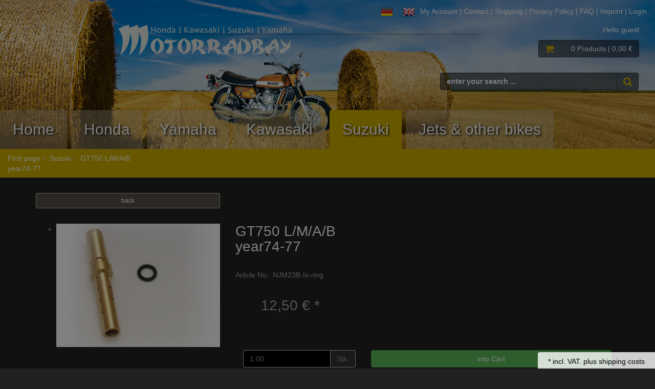

--- FILE ---
content_type: text/html; charset=utf-8
request_url: https://www.motorradbay.de/en/gt750-lmab-year74/p-6090.html
body_size: 8593
content:
<!doctype html>
<html lang="en" prefix="og: http://ogp.me/ns#">
<head>
<meta charset="UTF-8">
<meta http-equiv="X-UA-Compatible" content="IE=edge">
<meta name="viewport" content="width=device-width, initial-scale=1">
<title>GT750  L/M/A/B &lt;br /&gt;year74-77 NJM23B /o-ring</title>
<!-- Shopsystem by xanario ID Ltd. - www.xanario.de -->

<meta name="description" content="NEEDLE JET Z-0WITH O-RING FOR GT750 L/M/A/B, YEAR74-77Keyster product for original Mikuni carburetor 	* Keyster = NJM23B / o-ring (Z-0) 	* OEM = 09494-00141" />
<meta name="keywords" content="keyster, njmb ring" />
<meta name="author" content="Motorradbay GmbH" />
<meta name="generator" content="xanario shopsoftware" />
<meta name="robots" content="NOODP,NOYDIR,INDEX, FOLLOW" />
<meta name="revision" content="Fri,06 Feb 2026" />
<meta http-equiv="refresh" content="1200" />
<base href="https://www.motorradbay.de/" />
<link rel="shortcut icon" type="image/x-icon" href="templates/motorradbay_001/images/allgemein/favicon.ico" />
<link rel="icon" type="image/x-icon" href="templates/motorradbay_001/images/allgemein/favicon.ico" />
<link rel="icon" type="image/gif" href="templates/motorradbay_001/images/allgemein/favicon.gif" />
<link rel="icon" type="image/png" href="templates/motorradbay_001/images/allgemein/favicon.png" />
<link rel="apple-touch-icon" href="templates/motorradbay_001/images/allgemein/apple-touch-icon.png" />
<link rel="apple-touch-icon" href="templates/motorradbay_001/images/allgemein/apple-touch-icon-57x57.png" sizes="57x57" />
<link rel="apple-touch-icon" href="templates/motorradbay_001/images/allgemein/apple-touch-icon-60x60.png" sizes="60x60" />
<link rel="apple-touch-icon" href="templates/motorradbay_001/images/allgemein/apple-touch-icon-72x72.png" sizes="72x72" />
<link rel="apple-touch-icon" href="templates/motorradbay_001/images/allgemein/apple-touch-icon-76x76.png" sizes="76x76" />
<link rel="apple-touch-icon" href="templates/motorradbay_001/images/allgemein/apple-touch-icon-114x114.png" sizes="114x114" />
<link rel="apple-touch-icon" href="templates/motorradbay_001/images/allgemein/apple-touch-icon-120x120.png" sizes="120x120" />
<link rel="apple-touch-icon" href="templates/motorradbay_001/images/allgemein/apple-touch-icon-128x128.png" sizes="128x128" />
<link rel="apple-touch-icon" href="templates/motorradbay_001/images/allgemein/apple-touch-icon-144x144.png" sizes="144x144" />
<link rel="apple-touch-icon" href="templates/motorradbay_001/images/allgemein/apple-touch-icon-152x152.png" sizes="152x152" />
<link rel="apple-touch-icon" href="templates/motorradbay_001/images/allgemein/apple-touch-icon-180x180.png" sizes="180x180" />
<link rel="apple-touch-icon" href="templates/motorradbay_001/images/allgemein/apple-touch-icon-precomposed.png" />
<link rel="icon" type="image/png" href="templates/motorradbay_001/images/allgemein/favicon-16x16.png" sizes="16x16" />
<link rel="icon" type="image/png" href="templates/motorradbay_001/images/allgemein/favicon-32x32.png" sizes="32x32" />
<link rel="icon" type="image/png" href="templates/motorradbay_001/images/allgemein/favicon-96x96.png" sizes="96x96" />
<link rel="icon" type="image/png" href="templates/motorradbay_001/images/allgemein/favicon-160x160.png" sizes="160x160" />
<link rel="icon" type="image/png" href="templates/motorradbay_001/images/allgemein/favicon-192x192.png" sizes="192x192" />
<link rel="icon" type="image/png" href="templates/motorradbay_001/images/allgemein/favicon-196x196.png" sizes="196x196" />
<meta name="msapplication-TileImage" content="templates/motorradbay_001/images/allgemein/win8-tile-144x144.png" /> 
<meta name="msapplication-TileColor" content="#ffffff" /> 
<meta name="msapplication-navbutton-color" content="#ffffff" /> 
<meta name="msapplication-square70x70logo" content="templates/motorradbay_001/images/allgemein/win8-tile-70x70.png" /> 
<meta name="msapplication-square144x144logo" content="templates/motorradbay_001/images/allgemein/win8-tile-144x144.png" /> 
<meta name="msapplication-square150x150logo" content="templates/motorradbay_001/images/allgemein/win8-tile-150x150.png" /> 
<meta name="msapplication-wide310x150logo" content="templates/motorradbay_001/images/allgemein/win8-tile-310x150.png" /> 
<meta name="msapplication-square310x310logo" content="templates/motorradbay_001/images/allgemein/win8-tile-310x310.png" /> 
<link rel="image_src" href="images/products/normal/NJM23B_2.JPG" /><link rel="canonical" href="https://www.motorradbay.de/https://www.motorradbay.de/en/year74/p-6090.html" /><link rel="alternate" href="https://www.motorradbay.de/https://www.motorradbay.de/wasserbueffel/p-6090.html" hreflang="x-default" />
<link rel="alternate" href="https://www.motorradbay.de/https://www.motorradbay.de/en/year74/p-6090.html" hreflang="en-US" />
<!-- Twitter Card data -->
<meta name="twitter:card" value="summary">
<meta name="twitter:title" content="GT750  L/M/A/B &lt;br /&gt;year74-77 NJM23B /o-ring">
<meta name="twitter:description" content="NEEDLE JET Z-0WITH O-RING FOR GT750 L/M/A/B, YEAR74-77Keyster product for original Mikuni carburetor 	* Keyster = NJM23B / o-ring (Z-0) 	* OEM = 09494-00141">
<meta name="twitter:image" content="images/products/normal/NJM23B_2.JPG"> 
<!-- Open Graph data -->
<meta property="og:title" content="GT750  L/M/A/B &lt;br /&gt;year74-77 NJM23B /o-ring" />
<meta property="og:description" content="NEEDLE JET Z-0WITH O-RING FOR GT750 L/M/A/B, YEAR74-77Keyster product for original Mikuni carburetor 	* Keyster = NJM23B / o-ring (Z-0) 	* OEM = 09494-00141" /> 
<meta property="og:type" content="website" />
<meta property="og:url" content="https://www.motorradbay.de/https://www.motorradbay.de/en/year74/p-6090.html" /><meta property="og:image" content="images/products/normal/NJM23B_2.JPG" /><link rel="stylesheet" href="https://cdnjs.cloudflare.com/ajax/libs/twitter-bootstrap/3.3.7/css/bootstrap.min.css" />
<link rel="stylesheet" href="https://cdnjs.cloudflare.com/ajax/libs/font-awesome/4.7.0/css/font-awesome.min.css" />
<link rel="stylesheet" href="https://cdnjs.cloudflare.com/ajax/libs/animate.css/3.5.2/animate.min.css" />
<link rel="stylesheet" href="templates/motorradbay_001/images/5/css_xanario.css.php" type="text/css" />
<script src="https://cdnjs.cloudflare.com/ajax/libs/jquery/3.2.1/jquery.min.js"></script>
<script src="https://cdnjs.cloudflare.com/ajax/libs/jquery-migrate/3.0.0/jquery-migrate.min.js"></script>
<script src="https://cdnjs.cloudflare.com/ajax/libs/twitter-bootstrap/3.3.7/js/bootstrap.min.js"></script>
<link rel="alternate" type="application/rss+xml" href="https://www.motorradbay.de/rss.php?action=rss_blog" title="motorradbay.de :: News" />
<link rel="stylesheet" type="text/css" href="xanario.css.php" />
<link rel="stylesheet" type="text/css" href="extern/jquery/lightslider/css/lightslider.css" />
<link rel="stylesheet" type="text/css" href="extern/jquery/lightgallery/css/lightgallery.css" />
<script src="xanario_js.php?basename=xanario_pinfo.php"></script>
</head>

<body itemscope itemtype="http://schema.org/WebPage">
<div id="mmenu-page">

<header id="header">
								

		
<div class="panel panel-transparent mb-0">
	<div class="panel-heading header-links clearfix">
		<div class="pull-left hidden-xs">
      <span><div class="pull-left" id="google_translate_element"></div></span>
				</div>
		<div class="pull-right">
			<span class="mr-3"> <a href="https://www.motorradbay.de/en/year74/p-6090.html?language=de" class="ml-4"><img src="images/flags/de.png"  alt="Deutsch" title="Deutsch" /></a> <a href="https://www.motorradbay.de/en/year74/p-6090.html?language=en" class="ml-4"><img src="images/flags/gb.png"  alt="English" title="English" /></a></span><span class="hidden-xs"><a href="https://www.motorradbay.de/account_information.php?language=en">My Account</a> | 
<a href="#" data-toggle="modal" data-target="#contact_dialog" rel="nofollow">Contact</a> | 
<!--<a href="https://www.motorradbay.de/en/widerrufsbelehrung/ct-50.html">Revocation</a> |--> 
<a href="https://www.motorradbay.de/en/shipping/ct-15.html">Shipping</a> | 
<a href="https://www.motorradbay.de/en/datenschutz/ct-13.html">Privacy Policy</a> | 
<a href="https://www.motorradbay.de/en/faq/ct-11.html">FAQ</a> | 
<a href="https://www.motorradbay.de/en/impressum/ct-14.html">Imprint</a> | <a href="https://www.motorradbay.de/login.php?language=en" rel="nofollow">Login</a></span>
		</div>
	</div>
</div>



<script>
		function googleTranslateElementInit() {
			new google.translate.TranslateElement({pageLanguage: 'de', includedLanguages: 'de,en,es,fi,fr,it,nl,pl,lb,hr', layout: google.translate.TranslateElement.InlineLayout.SIMPLE}, 'google_translate_element');
		}
</script>

<script src="//translate.google.com/translate_a/element.js?cb=googleTranslateElementInit"></script>



<div class="panel panel-transparent">
	<div class="panel-body p-0">
		<div class="container-fluid">

			<div class="row">
				<div class="col-sm-7 header-logo">
					<a href=""><img src="templates/motorradbay_001/images/allgemein/header/header_logo.png" class="img-responsive" /></a>
				</div>
        <div class="col-sm-5">
          
					<div class="col-sm-10 col-md-offset-2 text-right header-links">Hello guest</div>
          <div class="col-sm-10 col-md-offset-2 mt-3">
            <div class="row">
              <div class="col-xs-7 visible-xs text-left">
                  <a href="#mobilemenu" class="btn btn-default pull-left mr-2" title="Menü" ><em class="fa fa-bars fa-lg"></em></a>
                  <button type="button" class="btn btn-default btn-toggle-search pull-left"><em class="fa fa-search fa-lg"></em></button>
              </div>
              <div class="col-xs-5 col-sm-12 text-right header-cart">
                <a href="https://www.motorradbay.de/checkout_cart.php?language=en" class="btn btn-default pull-right" title="to cashbox" rel="nofollow" >
                  <em class="fa fa-shopping-cart fa-lg"></em>
                  <span class="ml-5">0 Products</span>
                  <span class="hidden-xs">| 0,00 €</span>

                  <span class="hidden-xs"></span>
                </a>						
              </div>
            </div>
          </div>
          
          <div class="col-sm-10 col-md-offset-2 mt-5 hidden-xs" id="mob_search">
            <form class="form-horizontal" name="quick_find" method="get" action="https://www.motorradbay.de/xanario_search.php" rel="search" >  
            <span id="header_search_suggest">
              <div class="input-group">
                <input type="text" name="products_keywords" value="enter your search ..." class="form-control" id="products_keywords" class="form-control" onclick="clear_box_quickfind()" data-suggest="https://www.motorradbay.de/xanario_search_suggest.php?language=en" autocomplete="off" />
                <span class="input-group-btn"><button type="submit" class="btn btn-default" title="Search"><em class="fa fa-search fa-lg"></em></button></span>
              </div>
            </span>
            </form>
          </div>


			  </div>
			</div>
		</div>
	</div>
</div>

<div class="search-suggest-container hidden-xs">
	<div id="search_suggest" class="search_suggest" style="display: none;">
		<div class="container">
			<div id="search_suggest_box" class="list-group mt-4"></div>
		</div>
	</div>
</div>


<script>
	$(function() {
		$(".btn-toggle-search").click(function(){
			if ($("#mob_search").hasClass("hidden-xs")) {
					$("#mob_search").removeClass("hidden-xs");	
			} else {
					$("#mob_search").addClass("hidden-xs");
			}			
		});
	})
</script>




	<div class="sticky-wrapper">

	<div class="multishop hidden-xs">
			<ul class="ms_navi">
																						<li >
																								
									<a href="https://www.motorradbay.de/en/home/sh-1.html" title="Home">Home</a>
																																
							</li>
																		<li >
																								
									<a href="https://www.motorradbay.de/en/honda/sh-2.html" title="Honda">Honda</a>
																																
							</li>
																		<li >
																								
									<a href="https://www.motorradbay.de/en/yamaha/sh-3.html" title="Yamaha">Yamaha</a>
																																
							</li>
																		<li >
																								
									<a href="https://www.motorradbay.de/en/kawasaki/sh-4.html" title="Kawasaki">Kawasaki</a>
																																
							</li>
																		<li class="ontab">
																								
									<a href="https://www.motorradbay.de/en/suzuki/sh-5.html" title="Suzuki">Suzuki</a>
																																
							</li>
																		<li >
																								
									<a href="https://www.motorradbay.de/en/jets--other-bikes/sh-6.html" title="Jets & other bikes">Jets & other bikes</a>
																																
							</li>
					    
				
			</ul>
		<div style="clear: both;"></div>	
	</div>
	
	
	<div class="multishop-xs visible-xs"></div>		
			
	
	<script>
		$(document).ready(function() {  
			$(".clickbar").click(function(event) {
				return false;
			});
		}); 
	</script>
	
	
	</div>
<script>
var sticky = new Waypoint.Sticky({ element: $('.multishop')[0] })
</script>

<span class="hidden-xs"><ol class="breadcrumb"><li>First page</li><li><a href="https://www.motorradbay.de/en/suzuki/sh-5.html" title="Suzuki">Suzuki</a></li><li>GT750  L/M/A/B <br />year74-77</li></ol></span>
					
</header>



	
			<div class="container">	
			<div class="row">
				<div class="p-0 col-sm-12 my-3">	
	<script>var preis_standard = 12.499998;var preis_diff = 0;</script><div class="product-page-item" itemscope itemtype="http://schema.org/Product">
	
	<meta itemprop="name" content="GT750  L/M/A/B <br />year74-77" />
<meta itemprop="url" content="https://www.motorradbay.de/en/year74/p-6090.html" />
<meta itemprop="model" content="NJM23B /o-ring" />


<span itemprop="offers" itemscope itemtype="http://schema.org/Offer">  
	<meta itemprop="itemCondition" itemtype="http://schema.org/OfferItemCondition" content="http://schema.org/NewCondition" />	
	<meta itemprop="priceCurrency" content="EUR" />
	<meta itemprop="price" content="12.50" />
		
	<link itemprop="availability" href="http://schema.org/InStock" />	
</span>



	<section>
		<div class="container-fluid">
			<div class="row mb-5">
				<div class="col-sm-4 col-xs-12 col-xs-block" >
					<a href="javascript:history.back();" rel="nofollow" class="btn btn-default btn-sm btn-block">back</a>
				</div>				
				
				<div class="col-sm-8 col-xs-12 col-xs-block" >
					
				</div>				
			</div>
		</div>
	</section>
	
	<section>
		<div class="container-fluid">
			<div class="row mb-5">
				<div class="col-sm-4 col-xs-12" ><div class="mb-5">
	<ul id="pinfo_image_gallery">
								<li data-thumb="images/products/mini/NJM23B_2.JPG" data-src="images/products/gross/NJM23B_2.JPG" data-desc="GT750  L/M/A/B <br />year74-77"> 
				<img src="images/products/gross/NJM23B_2.JPG" class="img-responsive" />
			</li>
						
	</ul>
</div>

<script>
	$(document).ready(function() {
		$('#pinfo_image_gallery').lightSlider({
				gallery:true,
				controls: true,
				auto: false,
				item:1,
				loop:true,
				pager:true,
				thumbItem:7,
				slideMargin:0,
				enableDrag: false,
				currentPagerPosition:'left',
				onSliderLoad: function(el) {
						el.lightGallery({
								selector: '#pinfo_image_gallery .lslide'
						});
				}   
		});  
	});
</script></div>
				<div class="col-sm-8 col-xs-12" >

<div class="row mb-5">
	<div class="col-sm-8 ">
		<div class="row  mb-5">
			<div class="col-sm-12 p-name">
				<h1 class="pull-left"><a href="https://www.motorradbay.de/en/year74/p-6090.html" title="GT750  L/M/A/B <br />year74-77">GT750  L/M/A/B <br />year74-77</a></h1>
				 
			</div>
		</div>
		
				<div class="row">
			<div class="col-sm-12">
				Article No.: NJM23B /o-ring
			</div>
		</div>
						
	</div>
	<div class="col-sm-4">
			</div>
</div>

 

	

		
		
	<div class="row mb-5">
		<div class="col-sm-12">
							<div>
				 				 		<div class="product-price text-xs-center">
														<span class="ml-6">12,50 € *</span>
						</div>
										 				</div>
					</div>
	</div> 
	
	
	<div class="row mb-5">
		 		
		
				
			</div>
	
 




<div class="row mb-5">
	<div class="col-sm-12">
 						
															
								<form name="buy_now_productoptionen6090" method="post" action="https://www.motorradbay.de/en/year74/p-6090.html?action=add_product" enctype="multipart/form-data">
								
								<div class="container-fluid">
									<div class="row btn-row-kaufen">
										<div class="col-sm-4">
											<div class="input-group">
												<input type="text" name="cart_quantity" value="1.00" class="form-control" />
												<span class="input-group-addon">Stk.</span>
											</div>
										</div>		
										<div class="col-sm-8"><input type="hidden" name="products_id" value="6090" /><input type="hidden" name="products_model" value="NJM23B /o-ring" /><button type="submit" class="btn btn-success btn-block" title="GT750  L/M/A/B <br />year74-77 into Cart" >into Cart</button></div>
									</div>	
								</div>
								
								
																
							</form>
										
	 
 
	</div>
</div> 

	


<div class="row mb-5">
	<div class="col-sm-12">
											</div>
</div>



</div>
			</div>
		</div>
	</section>

	
	
	
	
	
	
	<section>
	<div class="container-fluid">
		
		<ul class="nav nav-tabs responsive-tabs" id="pinfo-tab">
										<li class="active"><a href="#ptabs-beschreibung" rel="nofollow">Description</a></li>
							
						<li class="tab_addon"><a href="#ptabs-tab_addon_product" data-toggle="modal" data-target="#contact_dialog" data-ptyp="product" data-pname="GT750  L/M/A/B <br />year74-77 Nr. NJM23B /o-ring" data-pid="6090" rel="nofollow">question about this article</a></li>
			
		</ul>	
		<div class="tab-content responsive-tabs">
										<div class="tab-pane active" id="ptabs-beschreibung">
				<div class="panel panel-transparent">
	<div class="panel-body">
		<div class="row">
			<div class="col-sm-12">
				<span itemprop="description"><strong>needle Jet Z-0with O-ring for GT750  L/M/A/B, year74-77</strong><br />
Keyster product for  original Mikuni carburetor<br />


<ul>
   <li>Keyster = NJM23B / o-ring (Z-0)</li>
   <li>OEM = 09494-00141</li>
</ul><div>The original number of the manufacturers serve only for comparison purposes and may not appear on bills.</div></span>
			</div>
		</div>
	</div>
</div>
				</div>
								
							<div class="tab-pane" id="ptabs-tab_addon_product">
				</div>
			
		</div>
		
		
		<script>
			$(document).ready(function () {
				$('.responsive-tabs').responsiveTabs({	
					accordionOn: ['xs', 'sm']
				})
				$(".nav-tabs > li.tab_addon > a").off("click");
			});
		</script>
		
		
	</div>
</section>


	
	<!-- dialog info !-->
<div class="modal" id="info_dialog" tabindex="-1" role="dialog">
  <div class="modal-dialog" role="document">
		<div class="modal-content">
      <div class="modal-header bg-rahmen">
        <button type="button" class="close" data-dismiss="modal"><span>&times;</span></button>
        <span class="modal-title"></span>
      </div>
      <div class="modal-body">
      </div>
    </div>
  </div>
</div>


<script async>
	function showInfoDialog(obj) {
		if (obj.href) {
			$('#info_dialog').data("url", obj.href);
			var sModalTitle = $(obj).data('dialogtitle');
			if (!sModalTitle) sModalTitle = (obj.title) ? obj.title : $(obj).text();
			$('#info_dialog .modal-title').text(sModalTitle);
			$('#info_dialog').modal('show');
		}
		return false;
	}

	$(function() {
		$('#info_dialog').modal({
			backdrop: 'static',
			show: false
		});
		$('#info_dialog').on('shown.bs.modal', function (e) {
			var url = $('#info_dialog').data("url");
			if (url) {
				$('#info_dialog .modal-body').html('<iframe src="'+url+'" style="width:100%; max-height:50vh; border:0;"></iframe>');
				$("#info_dialog .modal-body iframe").each(function() {
					var oDocument = (this.contentWindow.document || this.contentDocument);
					if (oDocument) $(this).css('height', 0);
				}).load(function() {
					var oDocument = (this.contentWindow.document || this.contentDocument);
					if (oDocument) $(this).css('height', $(oDocument).outerHeight());
				});
			}
		})
	});
</script>

<!-- dialog info end !-->
	
</div>



<!-- dialog warenkorb !-->
<div class="modal" id="warenkorb_dialog" tabindex="-1" role="dialog">
  <div class="modal-dialog modal-lg" role="document">

    <div class="modal-content panel-success">
      <div class="modal-header panel-heading bg-rahmen">
        <button type="button" class="close" data-dismiss="modal"><span>&times;</span></button>
        <span class="modal-title">item in baket.</span>
      </div>
      <div class="modal-body">
      			<div class="alert alert-info">folgende Produkte könnten Sie auch interessieren</div>
      	
      	
      			
						
												<div class="">
							<div class="row my-4 px-0 ">
								
							</div>
						</div>
						
						
						<script>
							$(document).ready(function() {  
								$('#carousel-multi-in-cart').hammer().on('swipeleft', function(){$(this).carousel('next');})
								$('#carousel-multi-in-cart').hammer().on('swiperight', function(){$(this).carousel('prev');})
							}); 
						</script>
						    	
      	
      	
      </div>
      <div class="modal-footer">
      	<div class="row">
					<div class="col-xs-12 col-sm-6 text-left"><button type="button" class="btn btn-info btn-xs-block mb-2" data-dismiss="modal">weiter einkaufen</button></div>
					<div class="col-xs-12 col-sm-6 text-right"><a href="https://www.motorradbay.de/checkout_cart.php?language=en" class="btn btn-success btn-xs-block mb-2">show basket</a></div>
				</div>
			</div>
    </div>
		
  </div>
</div>

	<script async>
		$(function() {
			$('#warenkorb_dialog').modal({
				backdrop: 'static',
				show: false
			});
		});
	</script>
<!-- dialog warenkorb end !-->
				</div>	
		</div>
	</div>	
	



	<footer id="footer">
		
<div class="container-fluid">
 <div class="row">
 <div class="col-sm-12 text-center"><a href="#" data-toggle="modal" data-target="#modal_datenschutz">Cookie Einstellungen</a></div>
</div>
</div>

<div id="mwst_div">
	<div class="container-fluid"><div class="alert alert-info">* incl.  VAT. <a href="https://www.motorradbay.de/en/shipping/ct-15.html" target="_blank" rel="nofollow">plus shipping costs</a></div></div>
</div>


<script>
	$(document).ready(function() {  
		$.apScrollTop({
				enabled: true,
				visibilityTrigger: 100, 
				position: 'right bottom',
		});
	}); 
</script>

			
	</footer>



<!-- dialog contact !-->
<form name="contactForm" action="" method="post" class="form-horizontal" data-toggle="validator" id="contactForm" >
<input type="hidden" name="contact_typ" value="default" id="contact_typ" /><input type="hidden" name="contact_products_id" value="0" id="contact_products_id" />
<div class="modal" id="contact_dialog" tabindex="-1" role="dialog">
  <div class="modal-dialog modal-lg" role="document">	
    <div class="modal-content">
     	
				<div class="modal-header bg-rahmen">
					<button type="button" class="close" data-dismiss="modal"><span>&times;</span></button>
					<span class="modal-title">Contact</span>
				</div>
				<div class="modal-body">
					<div class="container-fluid">
						<div id="frm_contact_message"></div>
					</div>

					<div class="container-fluid formular" id="contact_dialog_modal_body_container">
						<div class="row">
							<div class="col-sm-6 formular">
								<div class="row form-group">
									<div class="col-sm-12"><input type="text" name="contact_name" value="" class="form-control" data-minlength="3" id="contact_name" placeholder="Ihr Name *" required /><input type="hidden" name="contact_abteilung" value="1" id="contact_abteilung" /></div>
								</div>
								<div class="row form-group">
									<div class="col-sm-12"><input type="email" name="contact_mail" value="" class="form-control" pattern="^[-_A-z0-9@.]{1,}$" data-minlength="7" id="contact_mail" placeholder="E-Mail Adress *" required /><input type="hidden" name="contact_priority" value="1" id="contact_priority" /></div>
								</div>
								<div class="row form-group">
									<div class="col-sm-12"><input type="text" name="contact_telephone" value="" class="form-control" id="contact_telephone" placeholder="Telephone" /></div>
								</div>
							</div>

														<div id="contact_billiger_info formular" class="col-sm-6">
								<div class="row form-group">
									<div class="col-sm-12">let us know what you will know about this item</div>
								</div>
							</div>
							
						</div>

						<div id="contact_billiger" class="formular">
							<div class="row form-group">
								<div class="col-sm-6"><input type="text" name="contact_mitbewerber_price" value="" class="form-control" pattern="^[0-9,.]{1,}$" id="contact_mitbewerber_price" placeholder="Mitbewerber Preis in EUR" /></div>
							</div>

							<div class="row form-group">
								<div class="col-sm-12"><input type="text" name="contact_mitbewerber_url" value="" class="form-control" data-minlength="3" id="contact_mitbewerber_url" placeholder="Mitbewerber URL (Bitte Pfad zum Produkt)" /></div>
							</div>
						</div>

						<div class="row form-group">
							<div class="col-sm-12"><input type="text" name="contact_betreff" value="" class="form-control" data-minlength="5" id="contact_betreff" placeholder="Recarding *" required /></div>
						</div>

						<div class="row form-group">
							<div class="col-sm-12"><textarea name="contact_anfrage" rows="8" class="textarea-tab form-control" data-minlength="5" id="contact_anfrage" placeholder="your question *" required ></textarea></div>
						</div>	


						<div class="row form-group">
							<div class="col-sm-12">
								<div class="alert alert-info">

									<div class="row">
										<div class="col-sm-12">
											<div class="checkbox">
												<label><input type="checkbox" name="contact_datenschutz" id="contact_datenschutz" required> Declaration of consent data protection</label>
											</div>
										</div>
									</div>
									<div class="row">
										<div class="col-sm-12">By ticking the adjacent check box, you consent to the data you provide being collected and stored electronically. Your data will only be used strictly for the purpose of processing and answering your request. You can revoke this consent at any time by sending us a message. In the event of revocation, your data will be deleted immediately. For more information, see the <a href="datenschutz/ct-45.html" taregt="_blank">Data protection</a></div>
									</div>

								</div>
							</div>
						</div>											

						<div class="row form-group">
							<div class="col-sm-2" id="contact_captcha"><img src="xanario_get_rechen_captcha.php?variable=1769730438" /></div>
							<div class="col-sm-10"><input type="text" name="contact_check" value="" class="form-control" pattern="^[0-9]{1,}$" data-minlength="1" id="contact_check" placeholder="Result *" required /></div>
						</div>															


					</div>		
				</div>
				<div class="modal-footer bg-rahmen" id="contact_dialog_modal_footer">
					<button type="submit" class="btn btn-success" id="contact_dialog_frm_submit">Continue</button>
				</div>
    		
    </div>
  </div> 
</div>
</form>	

<script>
																	show_contact_dialog = function(e){
																		var contact_betreff = $(e).data('pname');
																		var contact_typ = $(e).data('ptyp');
																		var contact_products_id = $(e).data('pid');

																		$("#contact_typ").val(contact_typ);

																		switch (contact_typ) {
																			case	('billiger'):
																						$("#contact_betreff").val(contact_betreff);
																						$("#contact_products_id").val(contact_products_id);																																								

																						$("#contact_billiger").show();
																						$("#contact_billiger_info").show();
																						$("#contact_abteilung").val(3);
																						$("#contact_anfrage").attr("required", false);
																						$("#contact_mitbewerber_price").attr("required", true);
																						$("#contact_mitbewerber_url").attr("required", true);

																						break;
																			case	('product'):
																						$("#contact_betreff").val(contact_betreff);
																						$("#contact_products_id").val(contact_products_id);

																						$("#contact_billiger").hide();
																						$("#contact_billiger_info").hide();
																						$("#contact_abteilung").val(1);
																						$("#contact_anfrage").attr("required", true);
																						$("#contact_mitbewerber_price").attr("required", false);
																						$("#contact_mitbewerber_url").attr("required", false);

																						break;
																			default:
																						$("#contact_betreff").val("");
																						$("#contact_products_id").val(0);

																						$("#contact_billiger").hide();
																						$("#contact_billiger_info").hide();
																						$("#contact_abteilung").val(1);
																						$("#contact_anfrage").attr("required", true);
																						$("#contact_mitbewerber_price").attr("required", false);
																						$("#contact_mitbewerber_url").attr("required", false);

																						break;																			
																		}

																		$("#contact_captcha img").each(function(){
																			var url = this.src;
																			if (url.indexOf("?") < 0) {
																				url += "?variable=";
																			}
																			url += Math.floor(Math.random() * 9);
																			this.src = url;
																		});

																	};
																	
																	$(function() {
																	
																		$("#contact_dialog_frm_submit").click(function(){
																			if ($("#contact_dialog_frm_submit").hasClass("disabled")) {
																				 	return false;
																			}
																			
																			$.ajax({
																				type: "POST",
																				url: "https://www.motorradbay.de/ax_run.php?language=en&ax_action=contact_form_insert",
																				data: $("#contactForm").serialize(),
																				success: function(msg){
																					$("#frm_contact_message").html(msg);

																					$("#contact_dialog_modal_body_container").hide();
																					$("#contact_dialog_modal_footer").hide();
																				},
																				error: function(msg){
																					$("#frm_contact_message").html("<div class=\"alert alert-danger\">An error has occurred! Please check your security question!</div>");
																				}
																			});
																			return false;
																		});

																		$("a[data-target=\"#contact_dialog\"]").on("click.contactForm", function(){
																			show_contact_dialog(this);
																		});
																		
																		$(document).on("done.infinityScroll", function(){
																			$("a[data-target=\"#contact_dialog\"]")
																			.off("click.contactForm")
																			.on("click.contactForm", function(){
																				show_contact_dialog(this);
																			});
																		});
																	});
																	</script>

<script async>
$(function() {
	$('#contact_dialog').modal({
		backdrop: 'static',
		show: false
	});
});
</script>
<!-- dialog contact end !-->


<!-- dialog newsletter !-->
<form name="newsletterForm" action="" method="post" class="form-horizontal" data-toggle="validator" id="newsletterForm" >

<div class="modal" id="newsletter_dialog" tabindex="-1" role="dialog">
  <div class="modal-dialog modal-lg" role="document">	
    <div class="modal-content">
      <div class="modal-header bg-rahmen">
        <button type="button" class="close" data-dismiss="modal"><span>&times;</span></button>
        <span class="modal-title">Newsletter abonnieren</span>
      </div>
      <div class="modal-body">
				<div class="container-fluid">
					<div id="frm_newsletter_message"></div>
				</div>
				
				<div class="container-fluid formular" id="newsletter_dialog_modal_body_container">
					<div class="row">
						<div class="col-sm-12">this Newsletter is only if you will now about new item we create in future<br />
you can cancel this option in our newsletter mail or in your account</div>
					</div>
					
					<div class="row form-group">
						<div class="col-sm-6"><select data-container="body" name="newsletter_an_abmelden" class="form-control" id="newsletter_an_abmelden" >
<option value="anmelden" selected="selected" >Newsletter abonnieren</option>
<option value="abmelden" >Newsletter abbestellen</option>
</select></div>
					</div>
					<div class="row form-group">
						<div class="col-sm-6"><input type="email" name="newsletter_mail" value="" class="form-control" pattern="^[-_A-z0-9@.]{1,}$" data-minlength="7" id="newsletter_mail" placeholder="E-Mail Adress *" required /></div>
					</div>
										
					<div class="row form-group">
						<div class="col-sm-12">
							<div class="alert alert-info">

								<div class="row">
									<div class="col-sm-12">
										<div class="checkbox">
											<label><input type="checkbox" name="newsletter_datenschutz" id="newsletter_datenschutz" required> Declaration of consent data protection</label>
										</div>
									</div>
								</div>
								<div class="row">
									<div class="col-sm-12">By ticking the adjacent check box, you consent to the data you provide being collected and stored electronically. Your data will only be used strictly for the purpose of processing and answering your request. You can revoke this consent at any time by sending us a message. In the event of revocation, your data will be deleted immediately. For more information, see the <a href="datenschutz/ct-45.html" taregt="_blank">Data protection</a></div>
								</div>
								
							</div>
						</div>
					</div>											
					
					<div class="row form-group">
						<div class="col-sm-2"><img src="xanario_get_rechen_captcha.php?variable=1769730438" /></div>
						<div class="col-sm-10"><input type="text" name="newsletter_check" value="" class="form-control" pattern="^[0-9]{1,}$" data-minlength="1" id="newsletter_check" placeholder="Result *" required /></div>
					</div>															
																																				
																					
				</div>		
      </div>
      <div class="modal-footer bg-rahmen" id="newsletter_dialog_modal_footer">
      	<button type="submit" class="btn btn-success" id="newsletter_dialog_frm_submit">Continue</button>
      </div>
    </div>
  </div>
</div>
</form>	
<script>
																	$(function() {
																	
																		$("#newsletter_dialog_frm_submit").click(function(){
																			if ($("#newsletter_dialog_frm_submit").hasClass("disabled")) {
																				 	return false;
																			}
																			
																			$.ajax({
																				type: "POST",
																				url: "https://www.motorradbay.de/ax_run.php?language=en&ax_action=newsletter_form_insert",
																				data: $("#newsletterForm").serialize(),
																				success: function(msg){
																					$("#frm_newsletter_message").html(msg);

																					$("#newsletter_dialog_modal_body_container").hide();
																					$("#newsletter_dialog_modal_footer").hide();
																				},
																				error: function(msg){
																					$("#frm_newsletter_message").html("<div class=\"alert alert-danger\">An error has occurred! Please check your security question!</div>");
																				}
																			});
																			return false;
																		});

																		$("a[data-target=\"#newsletter_dialog\"]").click(function(){
																			
																		});

																	});
																	</script>

<script async>
$(function() {
	$('#newsletter_dialog').modal({
		backdrop: 'static',
		show: false
	});
});
</script>
<!-- dialog newsletter end !-->


  
	
	<script>
  var gaProperty = 'G-QCQBF9763W';
  var disableStr = 'ga-disable-' + gaProperty;
  if (document.cookie.indexOf(disableStr + '=true') > -1) {
    window[disableStr] = true;
  }
  function gaOptout() {
    document.cookie = disableStr + '=true; expires=Thu, 31 Dec 2099 23:59:59 UTC; path=/';
    window[disableStr] = true;
  }
  </script> 
	
  <script>
  	(function(i,s,o,g,r,a,m){i['GoogleAnalyticsObject']=r;i[r]=i[r]||function(){
  	(i[r].q=i[r].q||[]).push(arguments)},i[r].l=1*new Date();a=s.createElement(o),
  	m=s.getElementsByTagName(o)[0];a.async=1;a.src=g;m.parentNode.insertBefore(a,m)
  	})(window,document,'script','//www.google-analytics.com/analytics.js','ga');

  	ga('create', 'G-QCQBF9763W', 'auto');
		ga('set', 'anonymizeIp', true);
		ga('send', 'pageview');
		ga('require', 'ecommerce', 'ecommerce.js');
  	ga('require', 'displayfeatures');

		
	</script>
  


<div class="modal" id="modal_datenschutz" tabindex="-1" role="dialog">	<div class="modal-dialog" role="document">		<div class="modal-content panel-default">		</div>	</div></div>
				<script>
				$(function(){
					$("#modal_datenschutz").on("show.bs.modal", function (e) {
						$.get("https://www.motorradbay.de/ax_run.php?language=en&ax_action=load_cookie_dialog", function(content){
								$("#modal_datenschutz .modal-content").html(content);
						});
					})
				});
				</script>
				
								<script async>
									$(function() {
										$('#modal_datenschutz').modal({
											backdrop: 'static',
											show: true
										});
									});
									</script>
   




<script>
	$(document).ready(function() {  
		$('.carousel-slider .item').each(function(){
			var itemToClone = $(this);

			for (var i=1;i<4;i++) {
					itemToClone = itemToClone.next();

					if	(!itemToClone.length) {itemToClone = $(this).siblings(':first');}

					itemToClone.children(':first-child').clone()
					.addClass("cloneditem-"+(i))
					.appendTo($(this));
			}
		});
	}); 
</script>



</div>
<script>
			$(function() {
				document._mmenuLoaded = false;
				$("a[href='#mobilemenu']").click(function(){
					if (!document._mmenuLoaded) {
						return false;
					}
				});
				$.get("https://www.motorradbay.de/ax_run.php?language=en&ax_action=load_mmenu&cPath=181", function(data){
					$("body").append(data);
					document._mmenuLoaded = true;

					$("#mobilemenu a[data-target=\"#contact_dialog\"]").click(function(){
						show_contact_dialog(this);
					});
				});
			});
		</script>


</body>
</html>